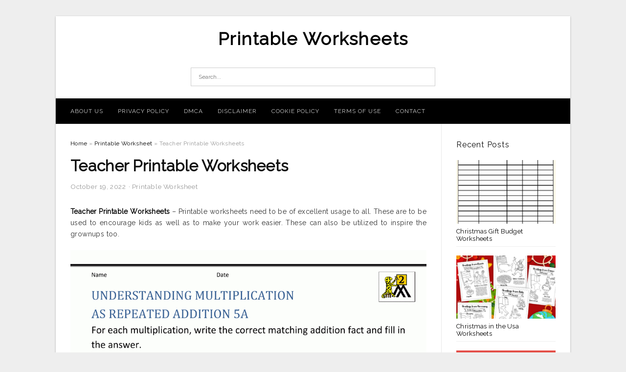

--- FILE ---
content_type: text/html; charset=UTF-8
request_url: https://printable-worksheet.com/teacher-printable-worksheets/
body_size: 10994
content:
<!DOCTYPE html>
<html lang="en-US" prefix="og: https://ogp.me/ns#">
<head>
<meta charset="UTF-8">
<meta name="viewport" content="width=device-width, initial-scale=1, maximum-scale=1, user-scalable=0">
<link rel="profile" href="https://gmpg.org/xfn/11">
<link rel="pingback" href="https://printable-worksheet.com/xmlrpc.php">

<!-- Icon -->
<link href='' rel='icon' type='image/x-icon'/>


<!-- Search Engine Optimization by Rank Math - https://rankmath.com/ -->
<title>Teacher Printable Worksheets - Printable Worksheets</title>
<meta name="description" content="Teacher Printable Worksheets - Printable worksheets need to be of excellent usage to all. These are to be used to encourage kids as well as to make your work"/>
<meta name="robots" content="follow, index, max-snippet:-1, max-video-preview:-1, max-image-preview:large"/>
<link rel="canonical" href="https://printable-worksheet.com/teacher-printable-worksheets/" />
<meta property="og:locale" content="en_US" />
<meta property="og:type" content="article" />
<meta property="og:title" content="Teacher Printable Worksheets - Printable Worksheets" />
<meta property="og:description" content="Teacher Printable Worksheets - Printable worksheets need to be of excellent usage to all. These are to be used to encourage kids as well as to make your work" />
<meta property="og:url" content="https://printable-worksheet.com/teacher-printable-worksheets/" />
<meta property="og:site_name" content="Printable Worksheets" />
<meta property="article:tag" content="busy teacher printable worksheets" />
<meta property="article:tag" content="educational printable worksheets" />
<meta property="article:tag" content="educational printable worksheets for 4 year olds" />
<meta property="article:tag" content="play teacher printable worksheets" />
<meta property="article:tag" content="printable educational worksheets for 5 year olds" />
<meta property="article:tag" content="printable educational worksheets uk" />
<meta property="article:tag" content="printable teacher worksheets for kindergarten" />
<meta property="article:tag" content="teacher appreciation printable worksheets" />
<meta property="article:tag" content="teacher printable worksheets" />
<meta property="article:tag" content="teacher&#039;s corner printable worksheets" />
<meta property="article:section" content="Printable Worksheet" />
<meta property="og:image" content="https://printable-worksheet.com/wp-content/uploads/2019/06/leaf-investigation-printable-worksheet-a-to-z-teacher-stuff-teacher-printable-worksheets.png" />
<meta property="og:image:secure_url" content="https://printable-worksheet.com/wp-content/uploads/2019/06/leaf-investigation-printable-worksheet-a-to-z-teacher-stuff-teacher-printable-worksheets.png" />
<meta property="og:image:width" content="1289" />
<meta property="og:image:height" content="1666" />
<meta property="og:image:alt" content="Leaf Investigation Printable Worksheet | A To Z Teacher Stuff | Teacher Printable Worksheets" />
<meta property="og:image:type" content="image/png" />
<meta property="article:published_time" content="2022-10-19T08:08:39+07:00" />
<meta name="twitter:card" content="summary_large_image" />
<meta name="twitter:title" content="Teacher Printable Worksheets - Printable Worksheets" />
<meta name="twitter:description" content="Teacher Printable Worksheets - Printable worksheets need to be of excellent usage to all. These are to be used to encourage kids as well as to make your work" />
<meta name="twitter:image" content="https://printable-worksheet.com/wp-content/uploads/2019/06/leaf-investigation-printable-worksheet-a-to-z-teacher-stuff-teacher-printable-worksheets.png" />
<meta name="twitter:label1" content="Written by" />
<meta name="twitter:data1" content="Bang Mus" />
<meta name="twitter:label2" content="Time to read" />
<meta name="twitter:data2" content="Less than a minute" />
<script type="application/ld+json" class="rank-math-schema">{"@context":"https://schema.org","@graph":[{"@type":["Person","Organization"],"@id":"https://printable-worksheet.com/#person","name":"Printable Worksheets"},{"@type":"WebSite","@id":"https://printable-worksheet.com/#website","url":"https://printable-worksheet.com","name":"Printable Worksheets","publisher":{"@id":"https://printable-worksheet.com/#person"},"inLanguage":"en-US"},{"@type":"ImageObject","@id":"https://printable-worksheet.com/wp-content/uploads/2019/06/leaf-investigation-printable-worksheet-a-to-z-teacher-stuff-teacher-printable-worksheets.png","url":"https://printable-worksheet.com/wp-content/uploads/2019/06/leaf-investigation-printable-worksheet-a-to-z-teacher-stuff-teacher-printable-worksheets.png","width":"1289","height":"1666","caption":"Leaf Investigation Printable Worksheet | A To Z Teacher Stuff | Teacher Printable Worksheets","inLanguage":"en-US"},{"@type":"WebPage","@id":"https://printable-worksheet.com/teacher-printable-worksheets/#webpage","url":"https://printable-worksheet.com/teacher-printable-worksheets/","name":"Teacher Printable Worksheets - Printable Worksheets","datePublished":"2022-10-19T08:08:39+07:00","dateModified":"2022-10-19T08:08:39+07:00","isPartOf":{"@id":"https://printable-worksheet.com/#website"},"primaryImageOfPage":{"@id":"https://printable-worksheet.com/wp-content/uploads/2019/06/leaf-investigation-printable-worksheet-a-to-z-teacher-stuff-teacher-printable-worksheets.png"},"inLanguage":"en-US"},{"@type":"Person","@id":"https://printable-worksheet.com/author/bismillah/","name":"Bang Mus","url":"https://printable-worksheet.com/author/bismillah/","image":{"@type":"ImageObject","@id":"https://secure.gravatar.com/avatar/866dd84e920766c4334da88577e43d8854bb7a9d32fe320ca412475f18184cb6?s=96&amp;d=mm&amp;r=g","url":"https://secure.gravatar.com/avatar/866dd84e920766c4334da88577e43d8854bb7a9d32fe320ca412475f18184cb6?s=96&amp;d=mm&amp;r=g","caption":"Bang Mus","inLanguage":"en-US"}},{"@type":"BlogPosting","headline":"Teacher Printable Worksheets - Printable Worksheets","datePublished":"2022-10-19T08:08:39+07:00","dateModified":"2022-10-19T08:08:39+07:00","articleSection":"Printable Worksheet","author":{"@id":"https://printable-worksheet.com/author/bismillah/","name":"Bang Mus"},"publisher":{"@id":"https://printable-worksheet.com/#person"},"description":"Teacher Printable Worksheets - Printable worksheets need to be of excellent usage to all. These are to be used to encourage kids as well as to make your work","name":"Teacher Printable Worksheets - Printable Worksheets","@id":"https://printable-worksheet.com/teacher-printable-worksheets/#richSnippet","isPartOf":{"@id":"https://printable-worksheet.com/teacher-printable-worksheets/#webpage"},"image":{"@id":"https://printable-worksheet.com/wp-content/uploads/2019/06/leaf-investigation-printable-worksheet-a-to-z-teacher-stuff-teacher-printable-worksheets.png"},"inLanguage":"en-US","mainEntityOfPage":{"@id":"https://printable-worksheet.com/teacher-printable-worksheets/#webpage"}}]}</script>
<!-- /Rank Math WordPress SEO plugin -->

<link rel='dns-prefetch' href='//fonts.googleapis.com' />
<link rel="alternate" type="application/rss+xml" title="Printable Worksheets &raquo; Feed" href="https://printable-worksheet.com/feed/" />
<link rel="alternate" type="application/rss+xml" title="Printable Worksheets &raquo; Comments Feed" href="https://printable-worksheet.com/comments/feed/" />
<link rel="alternate" title="oEmbed (JSON)" type="application/json+oembed" href="https://printable-worksheet.com/wp-json/oembed/1.0/embed?url=https%3A%2F%2Fprintable-worksheet.com%2Fteacher-printable-worksheets%2F" />
<link rel="alternate" title="oEmbed (XML)" type="text/xml+oembed" href="https://printable-worksheet.com/wp-json/oembed/1.0/embed?url=https%3A%2F%2Fprintable-worksheet.com%2Fteacher-printable-worksheets%2F&#038;format=xml" />
<style id='wp-img-auto-sizes-contain-inline-css' type='text/css'>
img:is([sizes=auto i],[sizes^="auto," i]){contain-intrinsic-size:3000px 1500px}
/*# sourceURL=wp-img-auto-sizes-contain-inline-css */
</style>
<style id='wp-emoji-styles-inline-css' type='text/css'>

	img.wp-smiley, img.emoji {
		display: inline !important;
		border: none !important;
		box-shadow: none !important;
		height: 1em !important;
		width: 1em !important;
		margin: 0 0.07em !important;
		vertical-align: -0.1em !important;
		background: none !important;
		padding: 0 !important;
	}
/*# sourceURL=wp-emoji-styles-inline-css */
</style>
<style id='wp-block-library-inline-css' type='text/css'>
:root{--wp-block-synced-color:#7a00df;--wp-block-synced-color--rgb:122,0,223;--wp-bound-block-color:var(--wp-block-synced-color);--wp-editor-canvas-background:#ddd;--wp-admin-theme-color:#007cba;--wp-admin-theme-color--rgb:0,124,186;--wp-admin-theme-color-darker-10:#006ba1;--wp-admin-theme-color-darker-10--rgb:0,107,160.5;--wp-admin-theme-color-darker-20:#005a87;--wp-admin-theme-color-darker-20--rgb:0,90,135;--wp-admin-border-width-focus:2px}@media (min-resolution:192dpi){:root{--wp-admin-border-width-focus:1.5px}}.wp-element-button{cursor:pointer}:root .has-very-light-gray-background-color{background-color:#eee}:root .has-very-dark-gray-background-color{background-color:#313131}:root .has-very-light-gray-color{color:#eee}:root .has-very-dark-gray-color{color:#313131}:root .has-vivid-green-cyan-to-vivid-cyan-blue-gradient-background{background:linear-gradient(135deg,#00d084,#0693e3)}:root .has-purple-crush-gradient-background{background:linear-gradient(135deg,#34e2e4,#4721fb 50%,#ab1dfe)}:root .has-hazy-dawn-gradient-background{background:linear-gradient(135deg,#faaca8,#dad0ec)}:root .has-subdued-olive-gradient-background{background:linear-gradient(135deg,#fafae1,#67a671)}:root .has-atomic-cream-gradient-background{background:linear-gradient(135deg,#fdd79a,#004a59)}:root .has-nightshade-gradient-background{background:linear-gradient(135deg,#330968,#31cdcf)}:root .has-midnight-gradient-background{background:linear-gradient(135deg,#020381,#2874fc)}:root{--wp--preset--font-size--normal:16px;--wp--preset--font-size--huge:42px}.has-regular-font-size{font-size:1em}.has-larger-font-size{font-size:2.625em}.has-normal-font-size{font-size:var(--wp--preset--font-size--normal)}.has-huge-font-size{font-size:var(--wp--preset--font-size--huge)}.has-text-align-center{text-align:center}.has-text-align-left{text-align:left}.has-text-align-right{text-align:right}.has-fit-text{white-space:nowrap!important}#end-resizable-editor-section{display:none}.aligncenter{clear:both}.items-justified-left{justify-content:flex-start}.items-justified-center{justify-content:center}.items-justified-right{justify-content:flex-end}.items-justified-space-between{justify-content:space-between}.screen-reader-text{border:0;clip-path:inset(50%);height:1px;margin:-1px;overflow:hidden;padding:0;position:absolute;width:1px;word-wrap:normal!important}.screen-reader-text:focus{background-color:#ddd;clip-path:none;color:#444;display:block;font-size:1em;height:auto;left:5px;line-height:normal;padding:15px 23px 14px;text-decoration:none;top:5px;width:auto;z-index:100000}html :where(.has-border-color){border-style:solid}html :where([style*=border-top-color]){border-top-style:solid}html :where([style*=border-right-color]){border-right-style:solid}html :where([style*=border-bottom-color]){border-bottom-style:solid}html :where([style*=border-left-color]){border-left-style:solid}html :where([style*=border-width]){border-style:solid}html :where([style*=border-top-width]){border-top-style:solid}html :where([style*=border-right-width]){border-right-style:solid}html :where([style*=border-bottom-width]){border-bottom-style:solid}html :where([style*=border-left-width]){border-left-style:solid}html :where(img[class*=wp-image-]){height:auto;max-width:100%}:where(figure){margin:0 0 1em}html :where(.is-position-sticky){--wp-admin--admin-bar--position-offset:var(--wp-admin--admin-bar--height,0px)}@media screen and (max-width:600px){html :where(.is-position-sticky){--wp-admin--admin-bar--position-offset:0px}}

/*# sourceURL=wp-block-library-inline-css */
</style><style id='global-styles-inline-css' type='text/css'>
:root{--wp--preset--aspect-ratio--square: 1;--wp--preset--aspect-ratio--4-3: 4/3;--wp--preset--aspect-ratio--3-4: 3/4;--wp--preset--aspect-ratio--3-2: 3/2;--wp--preset--aspect-ratio--2-3: 2/3;--wp--preset--aspect-ratio--16-9: 16/9;--wp--preset--aspect-ratio--9-16: 9/16;--wp--preset--color--black: #000000;--wp--preset--color--cyan-bluish-gray: #abb8c3;--wp--preset--color--white: #ffffff;--wp--preset--color--pale-pink: #f78da7;--wp--preset--color--vivid-red: #cf2e2e;--wp--preset--color--luminous-vivid-orange: #ff6900;--wp--preset--color--luminous-vivid-amber: #fcb900;--wp--preset--color--light-green-cyan: #7bdcb5;--wp--preset--color--vivid-green-cyan: #00d084;--wp--preset--color--pale-cyan-blue: #8ed1fc;--wp--preset--color--vivid-cyan-blue: #0693e3;--wp--preset--color--vivid-purple: #9b51e0;--wp--preset--gradient--vivid-cyan-blue-to-vivid-purple: linear-gradient(135deg,rgb(6,147,227) 0%,rgb(155,81,224) 100%);--wp--preset--gradient--light-green-cyan-to-vivid-green-cyan: linear-gradient(135deg,rgb(122,220,180) 0%,rgb(0,208,130) 100%);--wp--preset--gradient--luminous-vivid-amber-to-luminous-vivid-orange: linear-gradient(135deg,rgb(252,185,0) 0%,rgb(255,105,0) 100%);--wp--preset--gradient--luminous-vivid-orange-to-vivid-red: linear-gradient(135deg,rgb(255,105,0) 0%,rgb(207,46,46) 100%);--wp--preset--gradient--very-light-gray-to-cyan-bluish-gray: linear-gradient(135deg,rgb(238,238,238) 0%,rgb(169,184,195) 100%);--wp--preset--gradient--cool-to-warm-spectrum: linear-gradient(135deg,rgb(74,234,220) 0%,rgb(151,120,209) 20%,rgb(207,42,186) 40%,rgb(238,44,130) 60%,rgb(251,105,98) 80%,rgb(254,248,76) 100%);--wp--preset--gradient--blush-light-purple: linear-gradient(135deg,rgb(255,206,236) 0%,rgb(152,150,240) 100%);--wp--preset--gradient--blush-bordeaux: linear-gradient(135deg,rgb(254,205,165) 0%,rgb(254,45,45) 50%,rgb(107,0,62) 100%);--wp--preset--gradient--luminous-dusk: linear-gradient(135deg,rgb(255,203,112) 0%,rgb(199,81,192) 50%,rgb(65,88,208) 100%);--wp--preset--gradient--pale-ocean: linear-gradient(135deg,rgb(255,245,203) 0%,rgb(182,227,212) 50%,rgb(51,167,181) 100%);--wp--preset--gradient--electric-grass: linear-gradient(135deg,rgb(202,248,128) 0%,rgb(113,206,126) 100%);--wp--preset--gradient--midnight: linear-gradient(135deg,rgb(2,3,129) 0%,rgb(40,116,252) 100%);--wp--preset--font-size--small: 13px;--wp--preset--font-size--medium: 20px;--wp--preset--font-size--large: 36px;--wp--preset--font-size--x-large: 42px;--wp--preset--spacing--20: 0.44rem;--wp--preset--spacing--30: 0.67rem;--wp--preset--spacing--40: 1rem;--wp--preset--spacing--50: 1.5rem;--wp--preset--spacing--60: 2.25rem;--wp--preset--spacing--70: 3.38rem;--wp--preset--spacing--80: 5.06rem;--wp--preset--shadow--natural: 6px 6px 9px rgba(0, 0, 0, 0.2);--wp--preset--shadow--deep: 12px 12px 50px rgba(0, 0, 0, 0.4);--wp--preset--shadow--sharp: 6px 6px 0px rgba(0, 0, 0, 0.2);--wp--preset--shadow--outlined: 6px 6px 0px -3px rgb(255, 255, 255), 6px 6px rgb(0, 0, 0);--wp--preset--shadow--crisp: 6px 6px 0px rgb(0, 0, 0);}:where(.is-layout-flex){gap: 0.5em;}:where(.is-layout-grid){gap: 0.5em;}body .is-layout-flex{display: flex;}.is-layout-flex{flex-wrap: wrap;align-items: center;}.is-layout-flex > :is(*, div){margin: 0;}body .is-layout-grid{display: grid;}.is-layout-grid > :is(*, div){margin: 0;}:where(.wp-block-columns.is-layout-flex){gap: 2em;}:where(.wp-block-columns.is-layout-grid){gap: 2em;}:where(.wp-block-post-template.is-layout-flex){gap: 1.25em;}:where(.wp-block-post-template.is-layout-grid){gap: 1.25em;}.has-black-color{color: var(--wp--preset--color--black) !important;}.has-cyan-bluish-gray-color{color: var(--wp--preset--color--cyan-bluish-gray) !important;}.has-white-color{color: var(--wp--preset--color--white) !important;}.has-pale-pink-color{color: var(--wp--preset--color--pale-pink) !important;}.has-vivid-red-color{color: var(--wp--preset--color--vivid-red) !important;}.has-luminous-vivid-orange-color{color: var(--wp--preset--color--luminous-vivid-orange) !important;}.has-luminous-vivid-amber-color{color: var(--wp--preset--color--luminous-vivid-amber) !important;}.has-light-green-cyan-color{color: var(--wp--preset--color--light-green-cyan) !important;}.has-vivid-green-cyan-color{color: var(--wp--preset--color--vivid-green-cyan) !important;}.has-pale-cyan-blue-color{color: var(--wp--preset--color--pale-cyan-blue) !important;}.has-vivid-cyan-blue-color{color: var(--wp--preset--color--vivid-cyan-blue) !important;}.has-vivid-purple-color{color: var(--wp--preset--color--vivid-purple) !important;}.has-black-background-color{background-color: var(--wp--preset--color--black) !important;}.has-cyan-bluish-gray-background-color{background-color: var(--wp--preset--color--cyan-bluish-gray) !important;}.has-white-background-color{background-color: var(--wp--preset--color--white) !important;}.has-pale-pink-background-color{background-color: var(--wp--preset--color--pale-pink) !important;}.has-vivid-red-background-color{background-color: var(--wp--preset--color--vivid-red) !important;}.has-luminous-vivid-orange-background-color{background-color: var(--wp--preset--color--luminous-vivid-orange) !important;}.has-luminous-vivid-amber-background-color{background-color: var(--wp--preset--color--luminous-vivid-amber) !important;}.has-light-green-cyan-background-color{background-color: var(--wp--preset--color--light-green-cyan) !important;}.has-vivid-green-cyan-background-color{background-color: var(--wp--preset--color--vivid-green-cyan) !important;}.has-pale-cyan-blue-background-color{background-color: var(--wp--preset--color--pale-cyan-blue) !important;}.has-vivid-cyan-blue-background-color{background-color: var(--wp--preset--color--vivid-cyan-blue) !important;}.has-vivid-purple-background-color{background-color: var(--wp--preset--color--vivid-purple) !important;}.has-black-border-color{border-color: var(--wp--preset--color--black) !important;}.has-cyan-bluish-gray-border-color{border-color: var(--wp--preset--color--cyan-bluish-gray) !important;}.has-white-border-color{border-color: var(--wp--preset--color--white) !important;}.has-pale-pink-border-color{border-color: var(--wp--preset--color--pale-pink) !important;}.has-vivid-red-border-color{border-color: var(--wp--preset--color--vivid-red) !important;}.has-luminous-vivid-orange-border-color{border-color: var(--wp--preset--color--luminous-vivid-orange) !important;}.has-luminous-vivid-amber-border-color{border-color: var(--wp--preset--color--luminous-vivid-amber) !important;}.has-light-green-cyan-border-color{border-color: var(--wp--preset--color--light-green-cyan) !important;}.has-vivid-green-cyan-border-color{border-color: var(--wp--preset--color--vivid-green-cyan) !important;}.has-pale-cyan-blue-border-color{border-color: var(--wp--preset--color--pale-cyan-blue) !important;}.has-vivid-cyan-blue-border-color{border-color: var(--wp--preset--color--vivid-cyan-blue) !important;}.has-vivid-purple-border-color{border-color: var(--wp--preset--color--vivid-purple) !important;}.has-vivid-cyan-blue-to-vivid-purple-gradient-background{background: var(--wp--preset--gradient--vivid-cyan-blue-to-vivid-purple) !important;}.has-light-green-cyan-to-vivid-green-cyan-gradient-background{background: var(--wp--preset--gradient--light-green-cyan-to-vivid-green-cyan) !important;}.has-luminous-vivid-amber-to-luminous-vivid-orange-gradient-background{background: var(--wp--preset--gradient--luminous-vivid-amber-to-luminous-vivid-orange) !important;}.has-luminous-vivid-orange-to-vivid-red-gradient-background{background: var(--wp--preset--gradient--luminous-vivid-orange-to-vivid-red) !important;}.has-very-light-gray-to-cyan-bluish-gray-gradient-background{background: var(--wp--preset--gradient--very-light-gray-to-cyan-bluish-gray) !important;}.has-cool-to-warm-spectrum-gradient-background{background: var(--wp--preset--gradient--cool-to-warm-spectrum) !important;}.has-blush-light-purple-gradient-background{background: var(--wp--preset--gradient--blush-light-purple) !important;}.has-blush-bordeaux-gradient-background{background: var(--wp--preset--gradient--blush-bordeaux) !important;}.has-luminous-dusk-gradient-background{background: var(--wp--preset--gradient--luminous-dusk) !important;}.has-pale-ocean-gradient-background{background: var(--wp--preset--gradient--pale-ocean) !important;}.has-electric-grass-gradient-background{background: var(--wp--preset--gradient--electric-grass) !important;}.has-midnight-gradient-background{background: var(--wp--preset--gradient--midnight) !important;}.has-small-font-size{font-size: var(--wp--preset--font-size--small) !important;}.has-medium-font-size{font-size: var(--wp--preset--font-size--medium) !important;}.has-large-font-size{font-size: var(--wp--preset--font-size--large) !important;}.has-x-large-font-size{font-size: var(--wp--preset--font-size--x-large) !important;}
/*# sourceURL=global-styles-inline-css */
</style>

<style id='classic-theme-styles-inline-css' type='text/css'>
/*! This file is auto-generated */
.wp-block-button__link{color:#fff;background-color:#32373c;border-radius:9999px;box-shadow:none;text-decoration:none;padding:calc(.667em + 2px) calc(1.333em + 2px);font-size:1.125em}.wp-block-file__button{background:#32373c;color:#fff;text-decoration:none}
/*# sourceURL=/wp-includes/css/classic-themes.min.css */
</style>
<link rel='stylesheet' id='themejazz-style-css' href='https://printable-worksheet.com/wp-content/themes/theme-ultimage/style.css?ver=1' type='text/css' media='all' />
<link rel='stylesheet' id='redux-google-fonts-themejazz-css' href='https://fonts.googleapis.com/css?family=Raleway&#038;subset=latin&#038;ver=1618632042' type='text/css' media='all' />
<link rel="https://api.w.org/" href="https://printable-worksheet.com/wp-json/" /><link rel="alternate" title="JSON" type="application/json" href="https://printable-worksheet.com/wp-json/wp/v2/posts/9802" /><link rel="EditURI" type="application/rsd+xml" title="RSD" href="https://printable-worksheet.com/xmlrpc.php?rsd" />
<meta name="generator" content="WordPress 6.9" />
<link rel='shortlink' href='https://printable-worksheet.com/?p=9802' />

<style media="screen">
    
            /*Site Padding*/
        #page{
        	margin-top: 10px;
            margin-bottom: 0px;
        }
    </style>

<style type="text/css" title="dynamic-css" class="options-output">#content #primary.col-md-9,#attachment.col-md-9{border-right:1px solid #E8E8E8;}
                     .site-branding .main-site-title .site-title a {font-family:Raleway;font-size:36px;}
                     html, body {font-family:Raleway;}h1, h2, h3, h4, h5, h6{font-family:Raleway;}.site-footer .widget-footer .widget ul li{border-bottom:1px solid #cccccc;}.site-content{background-color:#fff;}#secondary .widget ul li{border-bottom:1px solid #eeeeee;}</style>
</head>

<body data-rsssl=1 class="wp-singular post-template-default single single-post postid-9802 single-format-standard wp-theme-theme-ultimage">

	<div class="top-navigation">
		<div class="container default-width"  >
					</div>
	</div>

	
<div id="page" class="hfeed site container default-width"  >
	<a class="skip-link screen-reader-text" href="#content">Skip to content</a>

	<header id="masthead" class="site-header">
		<div class="row">
		<!-- Site Branding Code -->
				<div class="site-branding logo-center">

							<div class="main-site-title">
											<h2 class="site-title"><a href="https://printable-worksheet.com/" rel="home">Printable Worksheets</a></h2>
																<p class="site-description"></p>
									</div>
			
			<!-- Header Ad, Display Search Form If Empty -->
			
			<!-- Header Search Form -->
							<div class="top-search">
					
<form role="search" method="get" class="search-form" action="https://printable-worksheet.com/">
	<input type="search" class="search-field" placeholder="Search..." value="" name="s" title="Search for:" />
	<input type="submit" class="search-submit" value="Search" />
</form>
				</div>
			
			<div class="clearfix"></div>
		</div><!-- .site-branding -->
				</div>

				<div class="row">
			<nav id="main-menu">
			<div class="menu-menu-1-container"><ul id="primary-menu" class="menu"><li id="menu-item-12002" class="menu-item menu-item-type-post_type menu-item-object-page menu-item-12002"><a href="https://printable-worksheet.com/about-us/">About Us</a></li>
<li id="menu-item-11996" class="menu-item menu-item-type-post_type menu-item-object-page menu-item-11996"><a href="https://printable-worksheet.com/privacy-policy/">Privacy Policy</a></li>
<li id="menu-item-11997" class="menu-item menu-item-type-post_type menu-item-object-page menu-item-11997"><a href="https://printable-worksheet.com/digital-millennium-copyright-act-notice/">DMCA</a></li>
<li id="menu-item-11998" class="menu-item menu-item-type-post_type menu-item-object-page menu-item-11998"><a href="https://printable-worksheet.com/disclaimer/">Disclaimer</a></li>
<li id="menu-item-11999" class="menu-item menu-item-type-post_type menu-item-object-page menu-item-11999"><a href="https://printable-worksheet.com/cookie-policy/">Cookie Policy</a></li>
<li id="menu-item-12000" class="menu-item menu-item-type-post_type menu-item-object-page menu-item-12000"><a href="https://printable-worksheet.com/terms-of-use/">Terms of Use</a></li>
<li id="menu-item-12001" class="menu-item menu-item-type-post_type menu-item-object-page menu-item-12001"><a href="https://printable-worksheet.com/contact/">Contact</a></li>
</ul></div>			</nav>
		</div><!-- .row -->
			</header><!-- #masthead -->
	
	<div id="content" class="site-content clearfix">

	<div id="primary" class="content-area col-md-9 col-sm-8">
		<main id="main" class="site-main">

		
			<div class="breadcrumbs"><span itemscope itemtype="http://data-vocabulary.org/Breadcrumb"><a href="https://printable-worksheet.com/" itemprop="url"><span itemprop="title">Home</span></a></span> <span class="sep"> &raquo; </span> <span itemscope itemtype="http://data-vocabulary.org/Breadcrumb"><a href="https://printable-worksheet.com/category/printable-worksheet/" itemprop="url"><span itemprop="title">Printable Worksheet</span></a></span> <span class="sep"> &raquo; </span> <span class="current">Teacher Printable Worksheets</span></div><!-- .breadcrumbs -->
			
<article id="post-9802" class="post-9802 post type-post status-publish format-standard has-post-thumbnail hentry category-printable-worksheet tag-busy-teacher-printable-worksheets tag-educational-printable-worksheets tag-educational-printable-worksheets-for-4-year-olds tag-play-teacher-printable-worksheets tag-printable-educational-worksheets-for-5-year-olds tag-printable-educational-worksheets-uk tag-printable-teacher-worksheets-for-kindergarten tag-teacher-appreciation-printable-worksheets tag-teacher-printable-worksheets tag-teachers-corner-printable-worksheets">
	<header class="entry-header">
		<h1 class="entry-title">Teacher Printable Worksheets</h1>		<div class="entry-meta ">
			<span class="posted-on"><time class="entry-date published updated" datetime="2022-10-19T08:08:39+07:00">October 19, 2022</time></span><span class="meta-sep">&middot;</span><span class="categories-list"> <a href="https://printable-worksheet.com/category/printable-worksheet/" rel="category tag">Printable Worksheet</a></span><span class="byline"> by <span class="author vcard"><a class="url fn n" href="https://printable-worksheet.com/author/bismillah/">Bang Mus</a></span></span>		</div><!-- .entry-meta -->

	</header><!-- .entry-header -->

	<div class="entry-content clearfix">

		
		
		
		<p style="text-align: justify;"><a href="https://printable-worksheet.com/"><strong>Teacher Printable Worksheets</strong></a> &#8211; Printable worksheets  need to be of  excellent  usage to all. These are to be used to  encourage  kids  as well as to make your work easier.  These  can also be  utilized to  inspire the  grownups  too. </p>
<p style="text-align: center;"><img decoding="async" src="https://printable-worksheet.com/wp-content/uploads/2019/06/how-to-teach-multiplication-worksheets-teacher-printable-worksheets.gif" alt="How To Teach Multiplication Worksheets | Teacher Printable Worksheets" /p title="how to teach multiplication worksheets teacher printable worksheets">
<p>How To Teach Multiplication Worksheets | Teacher Printable Worksheets, Source Image: www.2nd-grade-math-salamanders.com</p>
<p style="text-align: justify;">The key objective of these worksheets is to  offer a  assisting hand to the  pupils  as well as to improve their  trainee&#8217;s performance. They  need to be  made in such a way that all the  trainees  would certainly  gain from them. There are  several  styles  as well as styles that you can choose from.</p>
<p style="text-align: center;"><img decoding="async" src="https://printable-worksheet.com/wp-content/uploads/2019/06/my-favourite-teacher-worksheet-free-esl-printable-worksheets-made-teacher-printable-worksheets.jpg" alt="My Favourite Teacher Worksheet - Free Esl Printable Worksheets Made | Teacher Printable Worksheets" /p title="my favourite teacher worksheet free esl printable worksheets made teacher printable worksheets">
<p>My Favourite Teacher Worksheet &#8211; Free Esl Printable Worksheets Made | Teacher Printable Worksheets, Source Image: en.islcollective.com</p>
<p style="text-align: justify;"> You  might  utilize them for the printed information  as well as  likewise for the  aesthetic pieces. Much of the time, printable worksheets are the  ideal option to  make use of. </p>
<p style="text-align: center;"><img decoding="async" src="https://printable-worksheet.com/wp-content/uploads/2019/06/download-my-core-beliefs-a-free-printable-worksheet-from-the-teacher-printable-worksheets.jpg" alt="Download &amp;amp;quot;my Core Beliefs,&amp;amp;quot; A Free Printable Worksheet From &amp;amp;quot;the | Teacher Printable Worksheets" /p title="download my core beliefs a free printable worksheet from the teacher printable worksheets">
<p>Download &amp;amp;quot;my Core Beliefs,&amp;amp;quot; A Free Printable Worksheet From &amp;amp;quot;the | Teacher Printable Worksheets, Source Image: i.pinimg.com</p>
<p style="text-align: justify;">One of  one of the most popular printable worksheets is the alphabet chart. This is a  preferred  selection  since it is  very easy to print, it is easy to  disperse  as well as it is  extremely useful. The alphabet  graph is an  important tool for the classroom.</p>
<p style="text-align: center;"><img decoding="async" src="https://printable-worksheet.com/wp-content/uploads/2019/06/word-search-maker-world-famous-from-the-teachers-corner-teacher-printable-worksheets.png" alt="Word Search Maker | World Famous From The Teacher&amp;amp;#039;s Corner | Teacher Printable Worksheets" /p title="word search maker world famous from the teachers corner teacher printable worksheets">
<p>Word Search Maker | World Famous From The Teacher&amp;amp;#039;s Corner | Teacher Printable Worksheets, Source Image: worksheets.theteacherscorner.net</p>
<p style="text-align: justify;">One of  the very best printable worksheets is the  reproduction  graph. This is an essential  device to  instruct a child the usage of the  reproduction table. Students would  enjoy to use this and  discover it.</p>
<p style="text-align: center;"><img decoding="async" src="https://printable-worksheet.com/wp-content/uploads/2019/06/leaf-investigation-printable-worksheet-a-to-z-teacher-stuff-teacher-printable-worksheets.png" alt="Leaf Investigation Printable Worksheet | A To Z Teacher Stuff | Teacher Printable Worksheets" /p title="leaf investigation printable worksheet a to z teacher stuff teacher printable worksheets">
<p>Leaf Investigation Printable Worksheet | A To Z Teacher Stuff | Teacher Printable Worksheets, Source Image: printables.atozteacherstuff.com</p>
<p style="text-align: justify;">Printable worksheets are  undoubtedly an  benefit. The  trainees get the  possibility to learn by doing. These are  the very best choices for the  trainees to  find out.</p>
<p style="text-align: center;"><img decoding="async" src="https://printable-worksheet.com/wp-content/uploads/2019/06/world-teachers-day-worksheet-free-esl-printable-worksheets-made-teacher-printable-worksheets.jpg" alt="World Teacher&amp;amp;#039;s Day Worksheet - Free Esl Printable Worksheets Made | Teacher Printable Worksheets" /p title="world teachers day worksheet free esl printable worksheets made teacher printable worksheets">
<p>World Teacher&amp;amp;#039;s Day Worksheet &#8211; Free Esl Printable Worksheets Made | Teacher Printable Worksheets, Source Image: en.islcollective.com</p>
<p style="text-align: justify;"> In the business world,  publishing printable worksheets is  truly the best choice to  make use of. If you want to promote your business or if you want to  obtain  even more  clients,  after that printing printable worksheets would be a  excellent  option for you. </p>
<p style="text-align: center;"><img decoding="async" src="https://printable-worksheet.com/wp-content/uploads/2019/06/fractions-worksheets-printable-fractions-worksheets-for-teachers-teacher-printable-worksheets.png" alt="Fractions Worksheets | Printable Fractions Worksheets For Teachers | Teacher Printable Worksheets" /p title="fractions worksheets printable fractions worksheets for teachers teacher printable worksheets">
<p>Fractions Worksheets | Printable Fractions Worksheets For Teachers | Teacher Printable Worksheets, Source Image: www.math-aids.com</p>
<p style="text-align: justify;">You  might download your  very own printer that would  permit you to  publish these.  Printable worksheets would be  the most effective option for you if you are  seeking these products. </p>
<p style="text-align: center;"><img decoding="async" src="https://printable-worksheet.com/wp-content/uploads/2019/06/possessive-noun-worksheets-super-teacher-worksheets-use-printable-teacher-printable-worksheets.jpg" alt="Possessive Noun Worksheets - Super Teacher Worksheets, Use Printable | Teacher Printable Worksheets" /p title="possessive noun worksheets super teacher worksheets use printable teacher printable worksheets">
<p>Possessive Noun Worksheets &#8211; Super Teacher Worksheets, Use Printable | Teacher Printable Worksheets, Source Image: i.pinimg.com</p>

		
		
			</div><!-- .entry-content -->

	
	
	<footer class="entry-footer">
		<span class="tags-links">Tags: <a href="https://printable-worksheet.com/tag/busy-teacher-printable-worksheets/" rel="tag">busy teacher printable worksheets</a>, <a href="https://printable-worksheet.com/tag/educational-printable-worksheets/" rel="tag">educational printable worksheets</a>, <a href="https://printable-worksheet.com/tag/educational-printable-worksheets-for-4-year-olds/" rel="tag">educational printable worksheets for 4 year olds</a>, <a href="https://printable-worksheet.com/tag/play-teacher-printable-worksheets/" rel="tag">play teacher printable worksheets</a>, <a href="https://printable-worksheet.com/tag/printable-educational-worksheets-for-5-year-olds/" rel="tag">printable educational worksheets for 5 year olds</a>, <a href="https://printable-worksheet.com/tag/printable-educational-worksheets-uk/" rel="tag">printable educational worksheets uk</a>, <a href="https://printable-worksheet.com/tag/printable-teacher-worksheets-for-kindergarten/" rel="tag">printable teacher worksheets for kindergarten</a>, <a href="https://printable-worksheet.com/tag/teacher-appreciation-printable-worksheets/" rel="tag">teacher appreciation printable worksheets</a>, <a href="https://printable-worksheet.com/tag/teacher-printable-worksheets/" rel="tag">teacher printable worksheets</a>, <a href="https://printable-worksheet.com/tag/teachers-corner-printable-worksheets/" rel="tag">teacher's corner printable worksheets</a></span>
		
  <div class="button_social_share">
      <p class="share-this">Share this: </p>
      <ul>
              <li class="social-button facebook">
          <a href="https://www.facebook.com/sharer/sharer.php?u=https%3A%2F%2Fprintable-worksheet.com%2Fteacher-printable-worksheets%2F&amp;title=Teacher+Printable+Worksheets" target="_blank">
            <span class="el el-facebook">Facebook</span>
          </a>
        </li>
                    <li class="social-button twitter">
          <a href="https://twitter.com/intent/tweet?text=Teacher+Printable+Worksheets&amp;url=https%3A%2F%2Fprintable-worksheet.com%2Fteacher-printable-worksheets%2F" target="_blank">
            <span class="el el-twitter">Twitter</span>
          </a>
        </li>
                    <li class="social-button google">
          <a href="https://plus.google.com/share?url=https%3A%2F%2Fprintable-worksheet.com%2Fteacher-printable-worksheets%2F" target="_blank">
            <span class="el el-google-plus">Google+</span>
          </a>
        </li>
                          <li class="social-button pinterest">
          <a href="javascript:void((function()%7Bvar%20e=document.createElement('script');e.setAttribute('type','text/javascript');e.setAttribute('charset','UTF-8');e.setAttribute('src','http://assets.pinterest.com/js/pinmarklet.js?r='+Math.random()*99999999);document.body.appendChild(e)%7D)());" target="_blank">
            <span class="el el-pinterest-p">Pinterest</span>
          </a>
        </li>
                            </ul>
  </div>

  
	</footer><!-- .entry-footer -->
</article><!-- #post-## -->

			<!-- Related Post -->
			      <div class="related-post">
        <h3 class="related-post-title">Related Post to Teacher Printable Worksheets</h3>
        <div class="row">
        <ul>
          
                        <li class="related-content">
              <a class="related-image" href="https://printable-worksheet.com/handwriting-printable-worksheets-for-kindergarten/" rel="bookmark" title="Handwriting Printable Worksheets For Kindergarten">
                <img src="https://printable-worksheet.com/wp-content/uploads/2025/11/10-best-handwriting-printable-kindergarten-worksheets-printablee-handwriting-printable-worksheets-for-kindergarten-150x150.jpg" alt="10 Best Handwriting Printable Kindergarten Worksheets &#8211; Printablee | Handwriting Printable Worksheets For Kindergarten" class="alignleft" />              </a>
              <h4 class="related-content-title">
                <a href="https://printable-worksheet.com/handwriting-printable-worksheets-for-kindergarten/" rel="bookmark" title="Handwriting Printable Worksheets For Kindergarten">
                Handwriting Printable Worksheets For Kindergarten                </a>
                </h4>
              <div class="related-content-excerpt">
                <p>Handwriting Printable Worksheets For Kindergarten &#8211; Printable worksheets have to be of wonderful use to all. These are to be made use of to inspire kids and to make your work simpler. These might likewise be made use of to encourage the adults. Free Printable&#8230;</p>
              </div>
            </li>
                      
                        <li class="related-content">
              <a class="related-image" href="https://printable-worksheet.com/printable-urdu-worksheets-for-kindergarten/" rel="bookmark" title="Printable Urdu Worksheets For Kindergarten">
                <img src="https://printable-worksheet.com/wp-content/uploads/2025/11/urdu-workbook-level-1-printable-urdu-worksheets-for-kindergarten-150x150.png" alt="Urdu Workbook Level 1 | Printable Urdu Worksheets For Kindergarten" class="alignleft" />              </a>
              <h4 class="related-content-title">
                <a href="https://printable-worksheet.com/printable-urdu-worksheets-for-kindergarten/" rel="bookmark" title="Printable Urdu Worksheets For Kindergarten">
                Printable Urdu Worksheets For Kindergarten                </a>
                </h4>
              <div class="related-content-excerpt">
                <p>Printable Urdu Worksheets For Kindergarten &#8211; Printable worksheets need to be of terrific use to all. These are to be used to motivate kids and also to make your job simpler. These could also be used to encourage the adults also. Urdu Worksheets For K.g&#8230;</p>
              </div>
            </li>
                      
                        <li class="related-content">
              <a class="related-image" href="https://printable-worksheet.com/kindergarten-activities-printable-worksheets/" rel="bookmark" title="Kindergarten Activities Printable Worksheets">
                <img src="https://printable-worksheet.com/wp-content/uploads/2025/11/free-custom-printable-preschool-worksheet-templates-canva-kindergarten-activities-printable-worksheets-150x150.jpg" alt="Free Custom Printable Preschool Worksheet Templates | Canva | Kindergarten Activities Printable Worksheets" class="alignleft" />              </a>
              <h4 class="related-content-title">
                <a href="https://printable-worksheet.com/kindergarten-activities-printable-worksheets/" rel="bookmark" title="Kindergarten Activities Printable Worksheets">
                Kindergarten Activities Printable Worksheets                </a>
                </h4>
              <div class="related-content-excerpt">
                <p>Kindergarten Activities Printable Worksheets &#8211; Printable worksheets have to be of fantastic use to all. These are to be made use of to motivate children and to make your job less complicated. These could also be made use of to inspire the grownups also. Free&#8230;</p>
              </div>
            </li>
                              </ul>
        </div>
        <div class="clearfix"></div>
      </div>
    			<!-- End Related Post -->

			<!-- Navigation Post -->
			
	<nav class="navigation post-navigation" aria-label="Posts">
		<h2 class="screen-reader-text">Post navigation</h2>
		<div class="nav-links"><div class="nav-previous"><a href="https://printable-worksheet.com/printable-budget-worksheet-pdf/" rel="prev">Printable Budget Worksheet Pdf</a></div><div class="nav-next"><a href="https://printable-worksheet.com/laundry-worksheets-printable/" rel="next">Laundry Worksheets Printable</a></div></div>
	</nav>			<!-- End Post Navigation -->

			
		
		</main><!-- #main -->
	</div><!-- #primary -->


	<div id="secondary" class="widget-area col-md-3 col-sm-4" role="complementary">
                  <aside id="recent_posts-3" class="widget widget_recent_posts">          <h3 class="widget-title">Recent Posts</h3>          <ul>
                        <li class="col-md-12 col-sm-12">
                <div class="post-index">
                      <a href="https://printable-worksheet.com/christmas-gift-budget-worksheets/">
					          <img src="https://printable-worksheet.com/wp-content/uploads/2025/12/free-christmas-planning-sheets-christmas-gift-budget-worksheets-235x150.jpg" alt="Free Christmas Planning Sheets | Christmas Gift Budget Worksheets" class="" /></a>
                </div>
                <div class="recent-info">
                  <span class="title-recent-post">
                    <a title="Christmas Gift Budget Worksheets" href="https://printable-worksheet.com/christmas-gift-budget-worksheets/">
        						         						  Christmas Gift Budget Worksheets                    </a>
                </span>
      			</div>
              </li>
                          <li class="col-md-12 col-sm-12">
                <div class="post-index">
                      <a href="https://printable-worksheet.com/christmas-in-the-usa-worksheets/">
					          <img src="https://printable-worksheet.com/wp-content/uploads/2025/12/free-christmas-around-the-world-worksheets-20-pages-leap-of-christmas-in-the-usa-worksheets-235x150.png" alt="Free Christmas Around The World Worksheets (20 Pages!) &#8211; Leap Of | Christmas in the Usa Worksheets" class="" /></a>
                </div>
                <div class="recent-info">
                  <span class="title-recent-post">
                    <a title="Christmas in the Usa Worksheets" href="https://printable-worksheet.com/christmas-in-the-usa-worksheets/">
        						         						  Christmas in the Usa Worksheets                    </a>
                </span>
      			</div>
              </li>
                          <li class="col-md-12 col-sm-12">
                <div class="post-index">
                      <a href="https://printable-worksheet.com/christmas-code-breaker-worksheets/">
					          <img src="https://printable-worksheet.com/wp-content/uploads/2025/12/christmas-maths-code-breaker-differentiated-worksheets-christmas-code-breaker-worksheets-235x150.jpg" alt="Christmas Maths Code Breaker Differentiated Worksheets | Christmas Code Breaker Worksheets" class="" /></a>
                </div>
                <div class="recent-info">
                  <span class="title-recent-post">
                    <a title="Christmas Code Breaker Worksheets" href="https://printable-worksheet.com/christmas-code-breaker-worksheets/">
        						         						  Christmas Code Breaker Worksheets                    </a>
                </span>
      			</div>
              </li>
                          <li class="col-md-12 col-sm-12">
                <div class="post-index">
                      <a href="https://printable-worksheet.com/christmas-secret-code-worksheets/">
					          <img src="https://printable-worksheet.com/wp-content/uploads/2025/12/christmas-secret-code-esl-worksheetchiaretta-christmas-secret-code-worksheets-235x150.jpg" alt="Christmas Secret Code &#8211; Esl Worksheetchiaretta | Christmas Secret Code Worksheets" class="" /></a>
                </div>
                <div class="recent-info">
                  <span class="title-recent-post">
                    <a title="Christmas Secret Code Worksheets" href="https://printable-worksheet.com/christmas-secret-code-worksheets/">
        						         						  Christmas Secret Code Worksheets                    </a>
                </span>
      			</div>
              </li>
                          <li class="col-md-12 col-sm-12">
                <div class="post-index">
                      <a href="https://printable-worksheet.com/color-by-number-christmas-worksheets-math/">
					          <img src="https://printable-worksheet.com/wp-content/uploads/2025/12/christmas-colornumber-sheets-for-kids-color-by-number-christmas-worksheets-math-235x150.gif" alt="Christmas Colornumber Sheets For Kids | Color By Number Christmas Worksheets Math" class="" /></a>
                </div>
                <div class="recent-info">
                  <span class="title-recent-post">
                    <a title="Color by Number Christmas Worksheets Math" href="https://printable-worksheet.com/color-by-number-christmas-worksheets-math/">
        						         						  Color by Number Christmas                    </a>
                </span>
      			</div>
              </li>
                      </ul>
          <div class="clearfix"></div>
          </aside>      <aside id="ultimage_popular_posts-3" class="widget widget_ultimage_popular_posts"><h3 class="widget-title">Popular Posts</h3>
			<ul>

				
						<li>
														<a href="https://printable-worksheet.com/christmas-multiplication-and-division-worksheets/" title="Christmas Multiplication and Division Worksheets">
								<div class="post-image">
					                											<img src="https://printable-worksheet.com/wp-content/uploads/2025/12/christmas-multiplication-division-colorcode-packet-christmas-multiplication-and-division-worksheets-235x150.jpg" alt="Christmas Multiplication + Division Colorcode Packet | Christmas Multiplication And Division Worksheets" class="" />																		</div>
								<div class="inner">
									<span class="title">Christmas Multiplication and Division Worksheets</span>
									<!-- <p class="meta">December 11, 2025</p> -->
								</div>
								<div class="clear"></div>
							</a>
						</li>
					
						<li>
														<a href="https://printable-worksheet.com/free-printable-reading-comprehension-worksheets-for-adults/" title="Free Printable Reading Comprehension Worksheets For Adults">
								<div class="post-image">
					                											<img src="https://printable-worksheet.com/wp-content/uploads/2019/06/reading-comprehension-worksheet-free-kindergarten-english-free-printable-reading-comprehension-worksheets-for-adults-235x150.png" alt="Reading Comprehension Worksheet &#8211; Free Kindergarten English | Free Printable Reading Comprehension Worksheets For Adults" class="" />																		</div>
								<div class="inner">
									<span class="title">Free Printable Reading Comprehension Worksheets For Adults</span>
									<!-- <p class="meta">November 3, 2022</p> -->
								</div>
								<div class="clear"></div>
							</a>
						</li>
					
						<li>
														<a href="https://printable-worksheet.com/free-printable-spring-worksheets-for-elementary/" title="Free Printable Spring Worksheets For Elementary">
								<div class="post-image">
					                											<img src="https://printable-worksheet.com/wp-content/uploads/2019/06/spring-spelling-worksheet-free-kindergarten-seasonal-worksheet-for-free-printable-spring-worksheets-for-elementary-235x150.png" alt="Spring Spelling Worksheet &#8211; Free Kindergarten Seasonal Worksheet For | Free Printable Spring Worksheets For Elementary" class="" />																		</div>
								<div class="inner">
									<span class="title">Free Printable Spring Worksheets For Elementary</span>
									<!-- <p class="meta">November 5, 2022</p> -->
								</div>
								<div class="clear"></div>
							</a>
						</li>
					
						<li>
														<a href="https://printable-worksheet.com/free-printable-spring-worksheets-for-kindergarten/" title="Free Printable Spring Worksheets For Kindergarten">
								<div class="post-image">
					                											<img src="https://printable-worksheet.com/wp-content/uploads/2019/06/spring-math-worksheet-free-kindergarten-seasonal-worksheet-for-free-printable-spring-worksheets-for-kindergarten-235x150.png" alt="Spring Math Worksheet &#8211; Free Kindergarten Seasonal Worksheet For | Free Printable Spring Worksheets For Kindergarten" class="" />																		</div>
								<div class="inner">
									<span class="title">Free Printable Spring Worksheets For Kindergarten</span>
									<!-- <p class="meta">November 6, 2022</p> -->
								</div>
								<div class="clear"></div>
							</a>
						</li>
					
						<li>
														<a href="https://printable-worksheet.com/free-printable-grade-1-reading-comprehension-worksheets/" title="Free Printable Grade 1 Reading Comprehension Worksheets">
								<div class="post-image">
					                											<img src="https://printable-worksheet.com/wp-content/uploads/2019/06/free-printable-reading-comprehension-worksheets-for-kindergarten-free-printable-grade-1-reading-comprehension-worksheets-235x150.jpg" alt="Free Printable Reading Comprehension Worksheets For Kindergarten | Free Printable Grade 1 Reading Comprehension Worksheets" class="" />																		</div>
								<div class="inner">
									<span class="title">Free Printable Grade 1 Reading Comprehension Worksheets</span>
									<!-- <p class="meta">November 8, 2022</p> -->
								</div>
								<div class="clear"></div>
							</a>
						</li>
									</ul>
			
		</aside><aside id="archives-3" class="widget widget_archive"><h3 class="widget-title">Archives</h3>
			<ul>
					<li><a href='https://printable-worksheet.com/2025/12/'>December 2025</a></li>
	<li><a href='https://printable-worksheet.com/2025/11/'>November 2025</a></li>
	<li><a href='https://printable-worksheet.com/2023/10/'>October 2023</a></li>
	<li><a href='https://printable-worksheet.com/2023/09/'>September 2023</a></li>
	<li><a href='https://printable-worksheet.com/2023/08/'>August 2023</a></li>
	<li><a href='https://printable-worksheet.com/2023/07/'>July 2023</a></li>
	<li><a href='https://printable-worksheet.com/2023/06/'>June 2023</a></li>
	<li><a href='https://printable-worksheet.com/2023/05/'>May 2023</a></li>
	<li><a href='https://printable-worksheet.com/2023/04/'>April 2023</a></li>
	<li><a href='https://printable-worksheet.com/2023/03/'>March 2023</a></li>
	<li><a href='https://printable-worksheet.com/2023/02/'>February 2023</a></li>
	<li><a href='https://printable-worksheet.com/2023/01/'>January 2023</a></li>
	<li><a href='https://printable-worksheet.com/2022/12/'>December 2022</a></li>
	<li><a href='https://printable-worksheet.com/2022/11/'>November 2022</a></li>
	<li><a href='https://printable-worksheet.com/2022/10/'>October 2022</a></li>
	<li><a href='https://printable-worksheet.com/2022/09/'>September 2022</a></li>
	<li><a href='https://printable-worksheet.com/2022/08/'>August 2022</a></li>
	<li><a href='https://printable-worksheet.com/2022/07/'>July 2022</a></li>
	<li><a href='https://printable-worksheet.com/2022/06/'>June 2022</a></li>
	<li><a href='https://printable-worksheet.com/2022/05/'>May 2022</a></li>
	<li><a href='https://printable-worksheet.com/2022/04/'>April 2022</a></li>
	<li><a href='https://printable-worksheet.com/2022/03/'>March 2022</a></li>
	<li><a href='https://printable-worksheet.com/2020/03/'>March 2020</a></li>
	<li><a href='https://printable-worksheet.com/2019/11/'>November 2019</a></li>
	<li><a href='https://printable-worksheet.com/2019/07/'>July 2019</a></li>
	<li><a href='https://printable-worksheet.com/2019/03/'>March 2019</a></li>
			</ul>

			</aside>			</div><!-- #secondary -->

<div class="clearfix"></div>

	</div><!-- #content -->

</div><!-- #page -->

	
	<footer id="colophon" class="site-footer">
		<div class="container default-width"  >
						<div class="widget-footer">
													<div class="col-md-4">
											</div>
													<div class="col-md-4">
											</div>
													<div class="col-md-4">
											</div>
								<div class="clearfix"></div>
			</div><!-- .widget-footer -->
			
							<div class="footer-bottom-center col-xs-12">
					<nav id="nav-footer">
										</nav>
					<div class="site-info">
						2021 © <a href="https://printable-worksheet.com/">Printable-worksheet.com</a>					</div><!-- .site-info -->
				</div>
						<div class="clearfix"></div>
		</div>
	</footer><!-- #colophon -->

<div class="back-top" id="back-top">&uarr;</div>

<script type="speculationrules">
{"prefetch":[{"source":"document","where":{"and":[{"href_matches":"/*"},{"not":{"href_matches":["/wp-*.php","/wp-admin/*","/wp-content/uploads/*","/wp-content/*","/wp-content/plugins/*","/wp-content/themes/theme-ultimage/*","/*\\?(.+)"]}},{"not":{"selector_matches":"a[rel~=\"nofollow\"]"}},{"not":{"selector_matches":".no-prefetch, .no-prefetch a"}}]},"eagerness":"conservative"}]}
</script>
<script type="text/javascript" src="https://printable-worksheet.com/wp-includes/js/jquery/jquery.js" id="jquery-js"></script>
<script type="text/javascript" src="https://printable-worksheet.com/wp-content/themes/theme-ultimage/assets/js/main.min.js?ver=6.9" id="themejazz-mainjs-js"></script>

<script defer src="https://static.cloudflareinsights.com/beacon.min.js/vcd15cbe7772f49c399c6a5babf22c1241717689176015" integrity="sha512-ZpsOmlRQV6y907TI0dKBHq9Md29nnaEIPlkf84rnaERnq6zvWvPUqr2ft8M1aS28oN72PdrCzSjY4U6VaAw1EQ==" data-cf-beacon='{"version":"2024.11.0","token":"43fcc75bac074eceb616214dc3f277cf","r":1,"server_timing":{"name":{"cfCacheStatus":true,"cfEdge":true,"cfExtPri":true,"cfL4":true,"cfOrigin":true,"cfSpeedBrain":true},"location_startswith":null}}' crossorigin="anonymous"></script>
</body>
</html>
